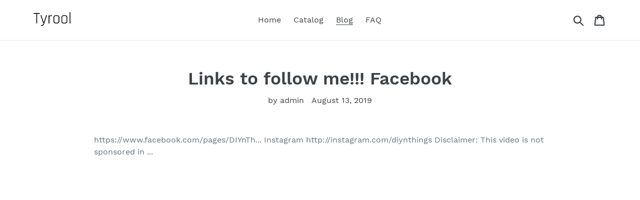

--- FILE ---
content_type: text/javascript
request_url: https://tyrool.com/cdn/shop/t/1/assets/lazysizes.js?v=94224023136283657951561670085
body_size: 7052
content:
/*! lazysizes - v4.1.8 */(function(a,b){var c=function(d){b(a.lazySizes,d),a.removeEventListener("lazyunveilread",c,!0)};b=b.bind(null,a,a.document),typeof module=="object"&&module.exports?b(require("lazysizes")):a.lazySizes?c():a.addEventListener("lazyunveilread",c,!0)})(window,function(a,b,c,d){"use strict";function e(a2){var b2=getComputedStyle(a2,null)||{},c2=b2.fontFamily||"",d2=c2.match(j)||"",e2=d2&&c2.match(k)||"";return e2&&(e2=e2[1]),{fit:d2&&d2[1]||"",position:n[e2]||e2||"center"}}function f(a2,b2){var d2,e2,f2=c.cfg,g2=a2.cloneNode(!1),h2=g2.style,i2=function(){var b3=a2.currentSrc||a2.src;b3&&e2!==b3&&(e2=b3,h2.backgroundImage="url("+(m.test(b3)?JSON.stringify(b3):b3)+")",d2||(d2=!0,c.rC(g2,f2.loadingClass),c.aC(g2,f2.loadedClass)))},j2=function(){c.rAF(i2)};a2._lazysizesParentFit=b2.fit,a2.addEventListener("lazyloaded",j2,!0),a2.addEventListener("load",j2,!0),g2.addEventListener("load",function(){var a3=g2.currentSrc||g2.src;a3&&a3!=l&&(g2.src=l,g2.srcset="")}),c.rAF(function(){var d3=a2,e3=a2.parentNode;e3.nodeName.toUpperCase()=="PICTURE"&&(d3=e3,e3=e3.parentNode),c.rC(g2,f2.loadedClass),c.rC(g2,f2.lazyClass),c.aC(g2,f2.loadingClass),c.aC(g2,f2.objectFitClass||"lazysizes-display-clone"),g2.getAttribute(f2.srcsetAttr)&&g2.setAttribute(f2.srcsetAttr,""),g2.getAttribute(f2.srcAttr)&&g2.setAttribute(f2.srcAttr,""),g2.src=l,g2.srcset="",h2.backgroundRepeat="no-repeat",h2.backgroundPosition=b2.position,h2.backgroundSize=b2.fit,d3.style.display="none",a2.setAttribute("data-parent-fit",b2.fit),a2.setAttribute("data-parent-container","prev"),e3.insertBefore(g2,d3),a2._lazysizesParentFit&&delete a2._lazysizesParentFit,a2.complete&&i2()})}var g=b.createElement("a").style,h="objectFit"in g,i=h&&"objectPosition"in g,j=/object-fit["']*\s*:\s*["']*(contain|cover)/,k=/object-position["']*\s*:\s*["']*(.+?)(?=($|,|'|"|;))/,l="[data-uri]",m=/\(|\)|'/,n={center:"center","50% 50%":"center"};if(!h||!i){var o=function(a2){if(a2.detail.instance==c){var b2=a2.target,d2=e(b2);!d2.fit||h&&d2.position=="center"||f(b2,d2)}};a.addEventListener("lazyunveilread",o,!0),d&&d.detail&&o(d)}});/*! lazysizes - v4.1.8 */(function(a,b){var c=function(){b(a.lazySizes),a.removeEventListener("lazyunveilread",c,!0)};b=b.bind(null,a,a.document),typeof module=="object"&&module.exports?b(require("lazysizes")):a.lazySizes?c():a.addEventListener("lazyunveilread",c,!0)})(window,function(a,b,c){"use strict";function d(b2,c2){var d2,e2,f2,g2,h2=a.getComputedStyle(b2);e2=b2.parentNode,g2={isPicture:!(!e2||!m.test(e2.nodeName||""))},f2=function(a2,c3){var d3=b2.getAttribute("data-"+a2);if(!d3){var e3=h2.getPropertyValue("--ls-"+a2);e3&&(d3=e3.trim())}if(d3){if(d3=="true")d3=!0;else if(d3=="false")d3=!1;else if(l.test(d3))d3=parseFloat(d3);else if(typeof j[a2]=="function")d3=j[a2](b2,d3);else if(q.test(d3))try{d3=JSON.parse(d3)}catch(a3){}g2[a2]=d3}else a2 in j&&typeof j[a2]!="function"?g2[a2]=j[a2]:c3&&typeof j[a2]=="function"&&(g2[a2]=j[a2](b2,d3))};for(d2 in j)f2(d2);return c2.replace(p,function(a2,b3){b3 in g2||f2(b3,!0)}),g2}function e(a2,b2){var c2=[],d2=function(a3,c3){return k[typeof b2[c3]]?b2[c3]:a3};return c2.srcset=[],b2.absUrl&&(s.setAttribute("href",a2),a2=s.href),a2=((b2.prefix||"")+a2+(b2.postfix||"")).replace(p,d2),b2.widths.forEach(function(d3){var e2=b2.widthmap[d3]||d3,f2=b2.aspectratio||b2.ratio,g2=!b2.aspectratio&&j.traditionalRatio,h2={u:a2.replace(n,e2).replace(o,f2?Math.round(g2?d3*f2:d3/f2):""),w:d3};c2.push(h2),c2.srcset.push(h2.c=h2.u+" "+d3+"w")}),c2}function f(a2,c2,d2){var f2=0,g2=0,h2=d2;if(a2){if(c2.ratio==="container"){for(f2=h2.scrollWidth,g2=h2.scrollHeight;!(f2&&g2||h2===b);)h2=h2.parentNode,f2=h2.scrollWidth,g2=h2.scrollHeight;f2&&g2&&(c2.ratio=g2/f2)}a2=e(a2,c2),a2.isPicture=c2.isPicture,u&&d2.nodeName.toUpperCase()=="IMG"?d2.removeAttribute(i.srcsetAttr):d2.setAttribute(i.srcsetAttr,a2.srcset.join(", ")),Object.defineProperty(d2,"_lazyrias",{value:a2,writable:!0})}}function g(a2,b2){var e2=d(a2,b2);return j.modifyOptions.call(a2,{target:a2,details:e2,detail:e2}),c.fire(a2,"lazyriasmodifyoptions",e2),e2}function h(a2){return a2.getAttribute(a2.getAttribute("data-srcattr")||j.srcAttr)||a2.getAttribute(i.srcsetAttr)||a2.getAttribute(i.srcAttr)||a2.getAttribute("data-pfsrcset")||""}var i,j,k={string:1,number:1},l=/^\-*\+*\d+\.*\d*$/,m=/^picture$/i,n=/\s*\{\s*width\s*\}\s*/i,o=/\s*\{\s*height\s*\}\s*/i,p=/\s*\{\s*([a-z0-9]+)\s*\}\s*/gi,q=/^\[.*\]|\{.*\}$/,r=/^(?:auto|\d+(px)?)$/,s=b.createElement("a"),t=b.createElement("img"),u="srcset"in t&&!("sizes"in t),v=!!a.HTMLPictureElement&&!u;(function(){var b2,d2=function(){},e2={prefix:"",postfix:"",srcAttr:"data-src",absUrl:!1,modifyOptions:d2,widthmap:{},ratio:!1,traditionalRatio:!1,aspectratio:!1};i=c&&c.cfg||a.lazySizesConfig,i||(i={},a.lazySizesConfig=i),i.supportsType||(i.supportsType=function(a2){return!a2}),i.rias||(i.rias={}),"widths"in(j=i.rias)||(j.widths=[],function(a2){for(var b3,c2=0;!b3||b3<3e3;)c2+=5,c2>30&&(c2+=1),b3=36*c2,a2.push(b3)}(j.widths));for(b2 in e2)b2 in j||(j[b2]=e2[b2])})(),addEventListener("lazybeforesizes",function(a2){if(a2.detail.instance==c){var b2,d2,e2,k2,l2,m2,o2,p2,q2,s2,t2,u2,x;if(b2=a2.target,a2.detail.dataAttr&&!a2.defaultPrevented&&!j.disabled&&(q2=b2.getAttribute(i.sizesAttr)||b2.getAttribute("sizes"))&&r.test(q2)){if(d2=h(b2),e2=g(b2,d2),t2=n.test(e2.prefix)||n.test(e2.postfix),e2.isPicture&&(k2=b2.parentNode))for(l2=k2.getElementsByTagName("source"),m2=0,o2=l2.length;m2<o2;m2++)(t2||n.test(p2=h(l2[m2])))&&(f(p2,e2,l2[m2]),u2=!0);t2||n.test(d2)?(f(d2,e2,b2),u2=!0):u2&&(x=[],x.srcset=[],x.isPicture=!0,Object.defineProperty(b2,"_lazyrias",{value:x,writable:!0})),u2&&(v?b2.removeAttribute(i.srcAttr):q2!="auto"&&(s2={width:parseInt(q2,10)},w({target:b2,detail:s2})))}}},!0);var w=function(){var d2=function(a2,b2){return a2.w-b2.w},e2=function(a2){var b2,c2,d3=a2.length,e3=a2[d3-1],f3=0;for(f3;f3<d3;f3++)if(e3=a2[f3],e3.d=e3.w/a2.w,e3.d>=a2.d){!e3.cached&&(b2=a2[f3-1])&&b2.d>a2.d-.13*Math.pow(a2.d,2.2)&&(c2=Math.pow(b2.d-.6,1.6),b2.cached&&(b2.d+=.15*c2),b2.d+(e3.d-a2.d)*c2>a2.d&&(e3=b2));break}return e3},f2=function(a2,b2){var d3;return!a2._lazyrias&&c.pWS&&(d3=c.pWS(a2.getAttribute(i.srcsetAttr||""))).length&&(Object.defineProperty(a2,"_lazyrias",{value:d3,writable:!0}),b2&&a2.parentNode&&(d3.isPicture=a2.parentNode.nodeName.toUpperCase()=="PICTURE")),a2._lazyrias},g2=function(b2){var d3=a.devicePixelRatio||1,e3=c.getX&&c.getX(b2);return Math.min(e3||d3,2.4,d3)},h2=function(b2,c2){var h3,i2,j3,k2,l2,m2;if(l2=b2._lazyrias,l2.isPicture&&a.matchMedia){for(i2=0,h3=b2.parentNode.getElementsByTagName("source"),j3=h3.length;i2<j3;i2++)if(f2(h3[i2])&&!h3[i2].getAttribute("type")&&(!(k2=h3[i2].getAttribute("media"))||(matchMedia(k2)||{}).matches)){l2=h3[i2]._lazyrias;break}}return(!l2.w||l2.w<c2)&&(l2.w=c2,l2.d=g2(b2),m2=e2(l2.sort(d2))),m2},j2=function(d3){if(d3.detail.instance==c){var e3,g3=d3.target;if(!u&&(a.respimage||a.picturefill||lazySizesConfig.pf))return void b.removeEventListener("lazybeforesizes",j2);("_lazyrias"in g3||d3.detail.dataAttr&&f2(g3,!0))&&(e3=h2(g3,d3.detail.width))&&e3.u&&g3._lazyrias.cur!=e3.u&&(g3._lazyrias.cur=e3.u,e3.cached=!0,c.rAF(function(){g3.setAttribute(i.srcAttr,e3.u),g3.setAttribute("src",e3.u)}))}};return v?j2=function(){}:addEventListener("lazybeforesizes",j2),j2}()});/*! lazysizes - v4.1.8 */(function(a,b){var c=b(a,a.document);a.lazySizes=c,typeof module=="object"&&module.exports&&(module.exports=c)})(window,function(a,b){"use strict";if(b.getElementsByClassName){var c,d,e=b.documentElement,f=a.Date,g=a.HTMLPictureElement,h="addEventListener",i="getAttribute",j=a[h],k=a.setTimeout,l=a.requestAnimationFrame||k,m=a.requestIdleCallback,n=/^picture$/i,o=["load","error","lazyincluded","_lazyloaded"],p={},q=Array.prototype.forEach,r=function(a2,b2){return p[b2]||(p[b2]=new RegExp("(\\s|^)"+b2+"(\\s|$)")),p[b2].test(a2[i]("class")||"")&&p[b2]},s=function(a2,b2){r(a2,b2)||a2.setAttribute("class",(a2[i]("class")||"").trim()+" "+b2)},t=function(a2,b2){var c2;(c2=r(a2,b2))&&a2.setAttribute("class",(a2[i]("class")||"").replace(c2," "))},u=function(a2,b2,c2){var d2=c2?h:"removeEventListener";c2&&u(a2,b2),o.forEach(function(c3){a2[d2](c3,b2)})},v=function(a2,d2,e2,f2,g2){var h2=b.createEvent("Event");return e2||(e2={}),e2.instance=c,h2.initEvent(d2,!f2,!g2),h2.detail=e2,a2.dispatchEvent(h2),h2},w=function(b2,c2){var e2;!g&&(e2=a.picturefill||d.pf)?(c2&&c2.src&&!b2[i]("srcset")&&b2.setAttribute("srcset",c2.src),e2({reevaluate:!0,elements:[b2]})):c2&&c2.src&&(b2.src=c2.src)},x=function(a2,b2){return(getComputedStyle(a2,null)||{})[b2]},y=function(a2,b2,c2){for(c2=c2||a2.offsetWidth;c2<d.minSize&&b2&&!a2._lazysizesWidth;)c2=b2.offsetWidth,b2=b2.parentNode;return c2},z=function(){var a2,c2,d2=[],e2=[],f2=d2,g2=function(){var b2=f2;for(f2=d2.length?e2:d2,a2=!0,c2=!1;b2.length;)b2.shift()();a2=!1},h2=function(d3,e3){a2&&!e3?d3.apply(this,arguments):(f2.push(d3),c2||(c2=!0,(b.hidden?k:l)(g2)))};return h2._lsFlush=g2,h2}(),A=function(a2,b2){return b2?function(){z(a2)}:function(){var b3=this,c2=arguments;z(function(){a2.apply(b3,c2)})}},B=function(a2){var b2,c2=0,e2=d.throttleDelay,g2=d.ricTimeout,h2=function(){b2=!1,c2=f.now(),a2()},i2=m&&g2>49?function(){m(h2,{timeout:g2}),g2!==d.ricTimeout&&(g2=d.ricTimeout)}:A(function(){k(h2)},!0);return function(a3){var d2;(a3=a3===!0)&&(g2=33),b2||(b2=!0,d2=e2-(f.now()-c2),d2<0&&(d2=0),a3||d2<9?i2():k(i2,d2))}},C=function(a2){var b2,c2,d2=99,e2=function(){b2=null,a2()},g2=function(){var a3=f.now()-c2;a3<d2?k(g2,d2-a3):(m||e2)(e2)};return function(){c2=f.now(),b2||(b2=k(g2,d2))}};(function(){var b2,c2={lazyClass:"lazyload",loadedClass:"lazyloaded",loadingClass:"lazyloading",preloadClass:"lazypreload",errorClass:"lazyerror",autosizesClass:"lazyautosizes",srcAttr:"data-src",srcsetAttr:"data-srcset",sizesAttr:"data-sizes",minSize:40,customMedia:{},init:!0,expFactor:1.5,hFac:.8,loadMode:2,loadHidden:!0,ricTimeout:0,throttleDelay:125};d=a.lazySizesConfig||a.lazysizesConfig||{};for(b2 in c2)b2 in d||(d[b2]=c2[b2]);a.lazySizesConfig=d,k(function(){d.init&&F()})})();var D=function(){var g2,l2,m2,o2,p2,y2,D2,F2,G,H,I,J,K=/^img$/i,L=/^iframe$/i,M="onscroll"in a&&!/(gle|ing)bot/.test(navigator.userAgent),N=0,O=0,P=0,Q=-1,R=function(a2){P--,(!a2||P<0||!a2.target)&&(P=0)},S=function(a2){return J==null&&(J=x(b.body,"visibility")=="hidden"),J||x(a2.parentNode,"visibility")!="hidden"&&x(a2,"visibility")!="hidden"},T=function(a2,c2){var d2,f2=a2,g3=S(a2);for(F2-=c2,I+=c2,G-=c2,H+=c2;g3&&(f2=f2.offsetParent)&&f2!=b.body&&f2!=e;)(g3=(x(f2,"opacity")||1)>0)&&x(f2,"overflow")!="visible"&&(d2=f2.getBoundingClientRect(),g3=H>d2.left&&G<d2.right&&I>d2.top-1&&F2<d2.bottom+1);return g3},U=function(){var a2,f2,h2,j2,k2,m3,n2,p3,q2,r2,s2,t2,u2=c.elements;if((o2=d.loadMode)&&P<8&&(a2=u2.length)){for(f2=0,Q++;f2<a2;f2++)if(u2[f2]&&!u2[f2]._lazyRace)if(!M||c.prematureUnveil&&c.prematureUnveil(u2[f2]))aa(u2[f2]);else if((p3=u2[f2][i]("data-expand"))&&(m3=1*p3)||(m3=O),r2||(r2=!d.expand||d.expand<1?e.clientHeight>500&&e.clientWidth>500?500:370:d.expand,c._defEx=r2,s2=r2*d.expFactor,t2=d.hFac,J=null,O<s2&&P<1&&Q>2&&o2>2&&!b.hidden?(O=s2,Q=0):O=o2>1&&Q>1&&P<6?r2:N),q2!==m3&&(y2=innerWidth+m3*t2,D2=innerHeight+m3,n2=-1*m3,q2=m3),h2=u2[f2].getBoundingClientRect(),(I=h2.bottom)>=n2&&(F2=h2.top)<=D2&&(H=h2.right)>=n2*t2&&(G=h2.left)<=y2&&(I||H||G||F2)&&(d.loadHidden||S(u2[f2]))&&(l2&&P<3&&!p3&&(o2<3||Q<4)||T(u2[f2],m3))){if(aa(u2[f2]),k2=!0,P>9)break}else!k2&&l2&&!j2&&P<4&&Q<4&&o2>2&&(g2[0]||d.preloadAfterLoad)&&(g2[0]||!p3&&(I||H||G||F2||u2[f2][i](d.sizesAttr)!="auto"))&&(j2=g2[0]||u2[f2]);j2&&!k2&&aa(j2)}},V=B(U),W=function(a2){var b2=a2.target;if(b2._lazyCache)return void delete b2._lazyCache;R(a2),s(b2,d.loadedClass),t(b2,d.loadingClass),u(b2,Y),v(b2,"lazyloaded")},X=A(W),Y=function(a2){X({target:a2.target})},Z=function(a2,b2){try{a2.contentWindow.location.replace(b2)}catch(c2){a2.src=b2}},$=function(a2){var b2,c2=a2[i](d.srcsetAttr);(b2=d.customMedia[a2[i]("data-media")||a2[i]("media")])&&a2.setAttribute("media",b2),c2&&a2.setAttribute("srcset",c2)},_=A(function(a2,b2,c2,e2,f2){var g3,h2,j2,l3,o3,p3;(o3=v(a2,"lazybeforeunveil",b2)).defaultPrevented||(e2&&(c2?s(a2,d.autosizesClass):a2.setAttribute("sizes",e2)),h2=a2[i](d.srcsetAttr),g3=a2[i](d.srcAttr),f2&&(j2=a2.parentNode,l3=j2&&n.test(j2.nodeName||"")),p3=b2.firesLoad||"src"in a2&&(h2||g3||l3),o3={target:a2},s(a2,d.loadingClass),p3&&(clearTimeout(m2),m2=k(R,2500),u(a2,Y,!0)),l3&&q.call(j2.getElementsByTagName("source"),$),h2?a2.setAttribute("srcset",h2):g3&&!l3&&(L.test(a2.nodeName)?Z(a2,g3):a2.src=g3),f2&&(h2||l3)&&w(a2,{src:g3})),a2._lazyRace&&delete a2._lazyRace,t(a2,d.lazyClass),z(function(){var b3=a2.complete&&a2.naturalWidth>1;p3&&!b3||(b3&&s(a2,"ls-is-cached"),W(o3),a2._lazyCache=!0,k(function(){"_lazyCache"in a2&&delete a2._lazyCache},9)),a2.loading=="lazy"&&P--},!0)}),aa=function(a2){if(!a2._lazyRace){var b2,c2=K.test(a2.nodeName),e2=c2&&(a2[i](d.sizesAttr)||a2[i]("sizes")),f2=e2=="auto";(!f2&&l2||!c2||!a2[i]("src")&&!a2.srcset||a2.complete||r(a2,d.errorClass)||!r(a2,d.lazyClass))&&(b2=v(a2,"lazyunveilread").detail,f2&&E.updateElem(a2,!0,a2.offsetWidth),a2._lazyRace=!0,P++,_(a2,b2,f2,e2,c2))}},ba=C(function(){d.loadMode=3,V()}),ca=function(){d.loadMode==3&&(d.loadMode=2),ba()},da=function(){if(!l2){if(f.now()-p2<999)return void k(da,999);l2=!0,d.loadMode=3,V(),j("scroll",ca,!0)}};return{_:function(){p2=f.now(),c.elements=b.getElementsByClassName(d.lazyClass),g2=b.getElementsByClassName(d.lazyClass+" "+d.preloadClass),j("scroll",V,!0),j("resize",V,!0),a.MutationObserver?new MutationObserver(V).observe(e,{childList:!0,subtree:!0,attributes:!0}):(e[h]("DOMNodeInserted",V,!0),e[h]("DOMAttrModified",V,!0),setInterval(V,999)),j("hashchange",V,!0),["focus","mouseover","click","load","transitionend","animationend","webkitAnimationEnd"].forEach(function(a2){b[h](a2,V,!0)}),/d$|^c/.test(b.readyState)?da():(j("load",da),b[h]("DOMContentLoaded",V),k(da,2e4)),c.elements.length?(U(),z._lsFlush()):V()},checkElems:V,unveil:aa,_aLSL:ca}}(),E=function(){var a2,c2=A(function(a3,b2,c3,d2){var e3,f3,g3;if(a3._lazysizesWidth=d2,d2+="px",a3.setAttribute("sizes",d2),n.test(b2.nodeName||""))for(e3=b2.getElementsByTagName("source"),f3=0,g3=e3.length;f3<g3;f3++)e3[f3].setAttribute("sizes",d2);c3.detail.dataAttr||w(a3,c3.detail)}),e2=function(a3,b2,d2){var e3,f3=a3.parentNode;f3&&(d2=y(a3,f3,d2),e3=v(a3,"lazybeforesizes",{width:d2,dataAttr:!!b2}),e3.defaultPrevented||(d2=e3.detail.width)&&d2!==a3._lazysizesWidth&&c2(a3,f3,e3,d2))},f2=function(){var b2,c3=a2.length;if(c3)for(b2=0;b2<c3;b2++)e2(a2[b2])},g2=C(f2);return{_:function(){a2=b.getElementsByClassName(d.autosizesClass),j("resize",g2)},checkElems:g2,updateElem:e2}}(),F=function(){F.i||(F.i=!0,E._(),D._())};return c={cfg:d,autoSizer:E,loader:D,init:F,uP:w,aC:s,rC:t,hC:r,fire:v,gW:y,rAF:z}}});/*! lazysizes - v4.1.8 */(function(a,b){var c=function(){b(a.lazySizes),a.removeEventListener("lazyunveilread",c,!0)};b=b.bind(null,a,a.document),typeof module=="object"&&module.exports?b(require("lazysizes")):a.lazySizes?c():a.addEventListener("lazyunveilread",c,!0)})(window,function(a,b,c){"use strict";if(a.addEventListener){var d=/\s+(\d+)(w|h)\s+(\d+)(w|h)/,e=/parent-fit["']*\s*:\s*["']*(contain|cover|width)/,f=/parent-container["']*\s*:\s*["']*(.+?)(?=(\s|$|,|'|"|;))/,g=/^picture$/i,h=function(a2){return getComputedStyle(a2,null)||{}},i={getParent:function(b2,c2){var d2=b2,e2=b2.parentNode;return c2&&c2!="prev"||!e2||!g.test(e2.nodeName||"")||(e2=e2.parentNode),c2!="self"&&(d2=c2=="prev"?b2.previousElementSibling:c2&&(e2.closest||a.jQuery)&&(e2.closest?e2.closest(c2):jQuery(e2).closest(c2)[0])||e2),d2},getFit:function(a2){var b2,c2,d2=h(a2),g2=d2.content||d2.fontFamily,j={fit:a2._lazysizesParentFit||a2.getAttribute("data-parent-fit")};return!j.fit&&g2&&(b2=g2.match(e))&&(j.fit=b2[1]),j.fit?(c2=a2._lazysizesParentContainer||a2.getAttribute("data-parent-container"),!c2&&g2&&(b2=g2.match(f))&&(c2=b2[1]),j.parent=i.getParent(a2,c2)):j.fit=d2.objectFit,j},getImageRatio:function(b2){var c2,e2,f2,h2,i2,j,k,l=b2.parentNode,m=l&&g.test(l.nodeName||"")?l.querySelectorAll("source, img"):[b2];for(c2=0;c2<m.length;c2++)if(b2=m[c2],e2=b2.getAttribute(lazySizesConfig.srcsetAttr)||b2.getAttribute("srcset")||b2.getAttribute("data-pfsrcset")||b2.getAttribute("data-risrcset")||"",f2=b2._lsMedia||b2.getAttribute("media"),f2=lazySizesConfig.customMedia[b2.getAttribute("data-media")||f2]||f2,e2&&(!f2||(a.matchMedia&&matchMedia(f2)||{}).matches)){h2=parseFloat(b2.getAttribute("data-aspectratio")),h2||(i2=e2.match(d),i2?i2[2]=="w"?(j=i2[1],k=i2[3]):(j=i2[3],k=i2[1]):(j=b2.getAttribute("width"),k=b2.getAttribute("height")),h2=j/k);break}return h2},calculateSize:function(a2,b2){var c2,d2,e2,f2,g2=this.getFit(a2),h2=g2.fit,i2=g2.parent;return h2=="width"||(h2=="contain"||h2=="cover")&&(e2=this.getImageRatio(a2))?(i2?b2=i2.clientWidth:i2=a2,f2=b2,h2=="width"?f2=b2:(d2=i2.clientHeight)>40&&(c2=b2/d2)&&(h2=="cover"&&c2<e2||h2=="contain"&&c2>e2)&&(f2=b2*(e2/c2)),f2):b2}};c.parentFit=i,b.addEventListener("lazybeforesizes",function(a2){if(!a2.defaultPrevented&&a2.detail.instance==c){var b2=a2.target;a2.detail.width=i.calculateSize(b2,a2.detail.width)}})}});/*! lazysizes - v4.1.8 */(function(a,b){var c=function(){b(a.lazySizes),a.removeEventListener("lazyunveilread",c,!0)};b=b.bind(null,a,a.document),typeof module=="object"&&module.exports?b(require("lazysizes")):a.lazySizes?c():a.addEventListener("lazyunveilread",c,!0)})(window,function(a,b,c){"use strict";var d,e=c&&c.cfg,f=b.createElement("img"),g="sizes"in f&&"srcset"in f,h=/\s+\d+h/g,i=function(){var a2=/\s+(\d+)(w|h)\s+(\d+)(w|h)/,d2=Array.prototype.forEach;return function(){var e2=b.createElement("img"),f2=function(b2){var c2,d3,e3=b2.getAttribute(lazySizesConfig.srcsetAttr);e3&&(d3=e3.match(a2))&&(c2=d3[2]=="w"?d3[1]/d3[3]:d3[3]/d3[1],c2&&b2.setAttribute("data-aspectratio",c2),b2.setAttribute(lazySizesConfig.srcsetAttr,e3.replace(h,"")))},g2=function(a3){if(a3.detail.instance==c){var b2=a3.target.parentNode;b2&&b2.nodeName=="PICTURE"&&d2.call(b2.getElementsByTagName("source"),f2),f2(a3.target)}},i2=function(){e2.currentSrc&&b.removeEventListener("lazybeforeunveil",g2)};b.addEventListener("lazybeforeunveil",g2),e2.onload=i2,e2.onerror=i2,e2.srcset="data:,a 1w 1h",e2.complete&&i2()}}();if(e.supportsType||(e.supportsType=function(a2){return!a2}),a.HTMLPictureElement&&g)return void(!c.hasHDescriptorFix&&b.msElementsFromPoint&&(c.hasHDescriptorFix=!0,i()));a.picturefill||e.pf||(e.pf=function(b2){var c2,e2;if(!a.picturefill)for(c2=0,e2=b2.elements.length;c2<e2;c2++)d(b2.elements[c2])},d=function(){var f2=function(a2,b2){return a2.w-b2.w},i2=/^\s*\d+\.*\d*px\s*$/,j=function(a2){var b2,c2,d2=a2.length,e2=a2[d2-1],f3=0;for(f3;f3<d2;f3++)if(e2=a2[f3],e2.d=e2.w/a2.w,e2.d>=a2.d){!e2.cached&&(b2=a2[f3-1])&&b2.d>a2.d-.13*Math.pow(a2.d,2.2)&&(c2=Math.pow(b2.d-.6,1.6),b2.cached&&(b2.d+=.15*c2),b2.d+(e2.d-a2.d)*c2>a2.d&&(e2=b2));break}return e2},k=function(){var a2,b2=/(([^,\s].[^\s]+)\s+(\d+)w)/g,c2=/\s/,d2=function(b3,c3,d3,e2){a2.push({c:c3,u:d3,w:1*e2})};return function(e2){return a2=[],e2=e2.trim(),e2.replace(h,"").replace(b2,d2),a2.length||!e2||c2.test(e2)||a2.push({c:e2,u:e2,w:99}),a2}}(),l=function(){l.init||(l.init=!0,addEventListener("resize",function(){var a2,c2=b.getElementsByClassName("lazymatchmedia"),e2=function(){var a3,b2;for(a3=0,b2=c2.length;a3<b2;a3++)d(c2[a3])};return function(){clearTimeout(a2),a2=setTimeout(e2,66)}}()))},m=function(b2,d2){var f3,g2=b2.getAttribute("srcset")||b2.getAttribute(e.srcsetAttr);!g2&&d2&&(g2=b2._lazypolyfill?b2._lazypolyfill._set:b2.getAttribute(e.srcAttr)||b2.getAttribute("src")),b2._lazypolyfill&&b2._lazypolyfill._set==g2||(f3=k(g2||""),d2&&b2.parentNode&&(f3.isPicture=b2.parentNode.nodeName.toUpperCase()=="PICTURE",f3.isPicture&&a.matchMedia&&(c.aC(b2,"lazymatchmedia"),l())),f3._set=g2,Object.defineProperty(b2,"_lazypolyfill",{value:f3,writable:!0}))},n=function(b2){var d2=a.devicePixelRatio||1,e2=c.getX&&c.getX(b2);return Math.min(e2||d2,2.5,d2)},o=function(b2){return a.matchMedia?(o=function(a2){return!a2||(matchMedia(a2)||{}).matches})(b2):!b2},p=function(a2){var b2,d2,g2,h2,k2,l2,p2;if(h2=a2,m(h2,!0),k2=h2._lazypolyfill,k2.isPicture){for(d2=0,b2=a2.parentNode.getElementsByTagName("source"),g2=b2.length;d2<g2;d2++)if(e.supportsType(b2[d2].getAttribute("type"),a2)&&o(b2[d2].getAttribute("media"))){h2=b2[d2],m(h2),k2=h2._lazypolyfill;break}}return k2.length>1?(p2=h2.getAttribute("sizes")||"",p2=i2.test(p2)&&parseInt(p2,10)||c.gW(a2,a2.parentNode),k2.d=n(a2),!k2.src||!k2.w||k2.w<p2?(k2.w=p2,l2=j(k2.sort(f2)),k2.src=l2):l2=k2.src):l2=k2[0],l2},q=function(a2){if(!g||!a2.parentNode||a2.parentNode.nodeName.toUpperCase()=="PICTURE"){var b2=p(a2);b2&&b2.u&&a2._lazypolyfill.cur!=b2.u&&(a2._lazypolyfill.cur=b2.u,b2.cached=!0,a2.setAttribute(e.srcAttr,b2.u),a2.setAttribute("src",b2.u))}};return q.parse=k,q}(),e.loadedClass&&e.loadingClass&&function(){var a2=[];['img[sizes$="px"][srcset].',"picture > img:not([srcset])."].forEach(function(b2){a2.push(b2+e.loadedClass),a2.push(b2+e.loadingClass)}),e.pf({elements:b.querySelectorAll(a2.join(", "))})}())});/*! lazysizes - v4.1.8 */(function(a,b){var c=function(){b(a.lazySizes),a.removeEventListener("lazyunveilread",c,!0)};b=b.bind(null,a,a.document),typeof module=="object"&&module.exports?b(require("lazysizes")):a.lazySizes?c():a.addEventListener("lazyunveilread",c,!0)})(window,function(a,b,c){"use strict";if(a.addEventListener){var d=/\s+/g,e=/\s*\|\s+|\s+\|\s*/g,f=/^(.+?)(?:\s+\[\s*(.+?)\s*\])(?:\s+\[\s*(.+?)\s*\])?$/,g=/^\s*\(*\s*type\s*:\s*(.+?)\s*\)*\s*$/,h=/\(|\)|'/,i={contain:1,cover:1},j=function(a2){var b2=c.gW(a2,a2.parentNode);return(!a2._lazysizesWidth||b2>a2._lazysizesWidth)&&(a2._lazysizesWidth=b2),a2._lazysizesWidth},k=function(a2){var b2;return b2=(getComputedStyle(a2)||{getPropertyValue:function(){}}).getPropertyValue("background-size"),!i[b2]&&i[a2.style.backgroundSize]&&(b2=a2.style.backgroundSize),b2},l=function(a2,b2){if(b2){var c2=b2.match(g);c2&&c2[1]?a2.setAttribute("type",c2[1]):a2.setAttribute("media",lazySizesConfig.customMedia[b2]||b2)}},m=function(a2,c2,g2){var h2=b.createElement("picture"),i2=c2.getAttribute(lazySizesConfig.sizesAttr),j2=c2.getAttribute("data-ratio"),k2=c2.getAttribute("data-optimumx");c2._lazybgset&&c2._lazybgset.parentNode==c2&&c2.removeChild(c2._lazybgset),Object.defineProperty(g2,"_lazybgset",{value:c2,writable:!0}),Object.defineProperty(c2,"_lazybgset",{value:h2,writable:!0}),a2=a2.replace(d," ").split(e),h2.style.display="none",g2.className=lazySizesConfig.lazyClass,a2.length!=1||i2||(i2="auto"),a2.forEach(function(a3){var c3,d2=b.createElement("source");i2&&i2!="auto"&&d2.setAttribute("sizes",i2),(c3=a3.match(f))?(d2.setAttribute(lazySizesConfig.srcsetAttr,c3[1]),l(d2,c3[2]),l(d2,c3[3])):d2.setAttribute(lazySizesConfig.srcsetAttr,a3),h2.appendChild(d2)}),i2&&(g2.setAttribute(lazySizesConfig.sizesAttr,i2),c2.removeAttribute(lazySizesConfig.sizesAttr),c2.removeAttribute("sizes")),k2&&g2.setAttribute("data-optimumx",k2),j2&&g2.setAttribute("data-ratio",j2),h2.appendChild(g2),c2.appendChild(h2)},n=function(a2){if(a2.target._lazybgset){var b2=a2.target,d2=b2._lazybgset,e2=b2.currentSrc||b2.src;if(e2){var f2=c.fire(d2,"bgsetproxy",{src:e2,useSrc:h.test(e2)?JSON.stringify(e2):e2});f2.defaultPrevented||(d2.style.backgroundImage="url("+f2.detail.useSrc+")")}b2._lazybgsetLoading&&(c.fire(d2,"_lazyloaded",{},!1,!0),delete b2._lazybgsetLoading)}};addEventListener("lazybeforeunveil",function(a2){var d2,e2,f2;!a2.defaultPrevented&&(d2=a2.target.getAttribute("data-bgset"))&&(f2=a2.target,e2=b.createElement("img"),e2.alt="",e2._lazybgsetLoading=!0,a2.detail.firesLoad=!0,m(d2,f2,e2),setTimeout(function(){c.loader.unveil(e2),c.rAF(function(){c.fire(e2,"_lazyloaded",{},!0,!0),e2.complete&&n({target:e2})})}))}),b.addEventListener("load",n,!0),a.addEventListener("lazybeforesizes",function(a2){if(a2.detail.instance==c&&a2.target._lazybgset&&a2.detail.dataAttr){var b2=a2.target._lazybgset,d2=k(b2);i[d2]&&(a2.target._lazysizesParentFit=d2,c.rAF(function(){a2.target.setAttribute("data-parent-fit",d2),a2.target._lazysizesParentFit&&delete a2.target._lazysizesParentFit}))}},!0),b.documentElement.addEventListener("lazybeforesizes",function(a2){!a2.defaultPrevented&&a2.target._lazybgset&&a2.detail.instance==c&&(a2.detail.width=j(a2.target._lazybgset))})}});
//# sourceMappingURL=/cdn/shop/t/1/assets/lazysizes.js.map?v=94224023136283657951561670085
